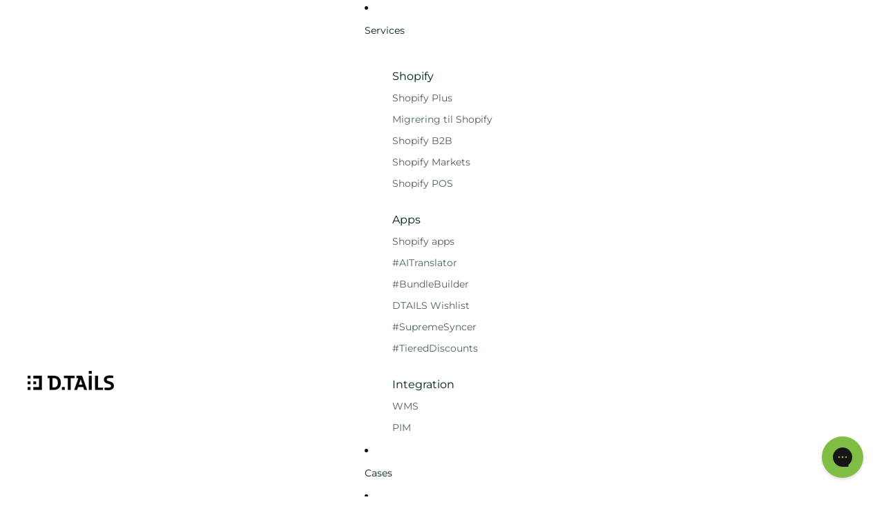

--- FILE ---
content_type: image/svg+xml
request_url: https://dtails.dk/cdn/shop/files/Dtails_hvid.svg?v=1755679323&width=1600
body_size: -528
content:
<svg viewBox="0 0 200 200" xmlns="http://www.w3.org/2000/svg" id="Lag_1">
  <defs>
    <style>
      .cls-1 {
        fill: #fff;
      }
    </style>
  </defs>
  <rect height="40" width="40" y="-.11" x="-.27" class="cls-1"></rect>
  <rect height="40" width="40" y="79.89" x="-.27" class="cls-1"></rect>
  <rect height="40" width="40" y="79.89" x="79.74" class="cls-1"></rect>
  <rect height="40" width="40" y="159.89" x="-.27" class="cls-1"></rect>
  <polygon points="159.73 -.11 119.73 -.11 79.73 -.11 79.73 39.89 119.73 39.89 159.73 39.89 159.73 79.89 159.73 119.89 159.73 159.89 119.73 159.89 79.73 159.89 79.73 199.89 119.73 199.89 159.73 199.89 199.73 199.89 199.73 159.89 199.73 119.89 199.73 79.89 199.73 39.89 199.73 -.11 159.73 -.11" class="cls-1"></polygon>
</svg>